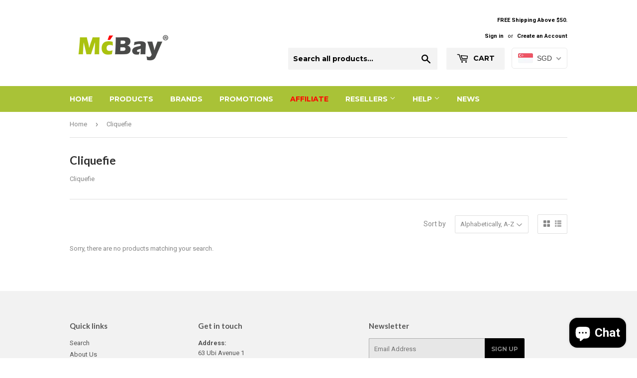

--- FILE ---
content_type: text/css
request_url: https://merchant.cdn.hoolah.co/mcbayshop.myshopify.com/hoolah-library.css
body_size: 604
content:
.hoolah_collection_widget{line-height:12px}.hoolah_collection_widget span{line-height:12px}.hoolah_product_widget{line-height:15px}a[href*=gift-card] .hoolah_collection_widget,#mcbay-gift-card-for-your-loved-ones-and-friends .hoolah_product_widget{display:none;opacity:0}.payment_method_hoolah_checkout span.payment_method_icons{display:none !important}#hoolah-learn-more{font-size:70%;margin-left:6px;vertical-align:middle;text-decoration:underline;cursor:pointer}.bold{font-weight:600}#modal-elem img{vertical-align:unset;display:inline}.shopback-checkout-logo{display:inline-block;width:auto;vertical-align:middle;height:26px !important}.shopback-checkout-promo{display:inline-block;width:auto;vertical-align:middle;height:26px !important}